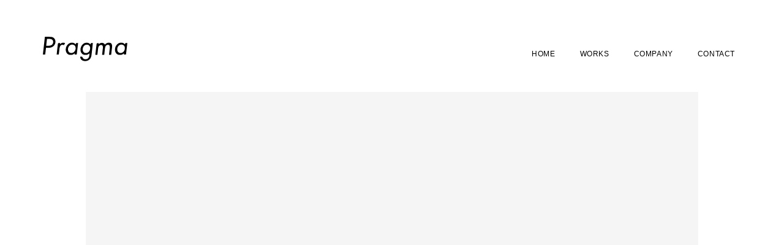

--- FILE ---
content_type: text/html; charset=UTF-8
request_url: https://pragma-inc.com/works/1303/
body_size: 5746
content:
<!doctype html>
<html lang="ja">
<head>
<meta charset="UTF-8" />
<meta name="viewport" content="width=device-width, initial-scale=1" />
<title>Amber’s【buddy】Music Video &#8211; Pragma</title>
<link rel="alternate" type="application/rss+xml" title="Pragma &raquo; フィード" href="https://pragma-inc.com/feed/" />
<link rel="alternate" type="application/rss+xml" title="Pragma &raquo; コメントフィード" href="https://pragma-inc.com/comments/feed/" />
<link rel='stylesheet' id='parent-style-css'  href='https://pragma-inc.com/wp/wp-content/themes/twentynineteen/style.css?ver=5.0.22' type='text/css' media='all' />
<link rel='stylesheet' id='child-style-css'  href='https://pragma-inc.com/wp/wp-content/themes/pragma/style.css?ver=5.0.22' type='text/css' media='all' />
<link rel='stylesheet' id='twentynineteen-style-css'  href='https://pragma-inc.com/wp/wp-content/themes/pragma/style.css?ver=5.0.22' type='text/css' media='all' />
<link rel='stylesheet' id='twentynineteen-print-style-css'  href='https://pragma-inc.com/wp/wp-content/themes/twentynineteen/print.css?ver=5.0.22' type='text/css' media='print' />
<link rel='stylesheet' id='kc-general-css'  href='https://pragma-inc.com/wp/wp-content/plugins/kingcomposer/assets/frontend/css/kingcomposer.min.css?ver=2.8.2' type='text/css' media='all' />
<link rel='stylesheet' id='kc-animate-css'  href='https://pragma-inc.com/wp/wp-content/plugins/kingcomposer/assets/css/animate.css?ver=2.8.2' type='text/css' media='all' />
<link rel='stylesheet' id='kc-icon-1-css'  href='https://pragma-inc.com/wp/wp-content/plugins/kingcomposer/assets/css/icons.css?ver=2.8.2' type='text/css' media='all' />
<script type='text/javascript' src='https://pragma-inc.com/wp/wp-includes/js/jquery/jquery.js?ver=1.12.4'></script>
<script type='text/javascript' src='https://pragma-inc.com/wp/wp-includes/js/jquery/jquery-migrate.min.js?ver=1.4.1'></script>
<link rel='prev' title='Lenny code fiction【SEIEN】Music Video' href='https://pragma-inc.com/works/1297/' />
<link rel='next' title='BLUE ENCOUNT【DOOR】Music Video' href='https://pragma-inc.com/works/1308/' />
<link rel="canonical" href="https://pragma-inc.com/works/1303/" />
<script type="text/javascript">var kc_script_data={ajax_url:"https://pragma-inc.com/wp/wp-admin/admin-ajax.php"}</script><link rel="stylesheet" href="/asset/css/style.css" />
<script type="text/javascript" src="//code.jquery.com/jquery-3.3.1.min.js"></script>
<script type="text/javascript" src="/asset/js/jquery.inview.js"></script>
<script type="text/javascript" src="/asset/js/script.js"></script>
</head>
<body class="post-template-default single single-post postid-1303 single-format-standard wp-embed-responsive kc-css-system singular image-filters-enabled">
<div id="page" class="site">
<header id="header" class="" >
	<div class="header-inner">
		<h1 class="logo"><a href="/"></a></h1>
			<nav>
				<ul>
					<li><a href="/">HOME</a></li>
					<li><a href="/works/">WORKS</a></li>
					<li><a href="/#company">COMPANY</a></li>
					<li><a href="/contact/">CONTACT</a></li>
				</ul>
			</nav>
		<div class="ico-menu"></div>
	</div>
</header>
<div id="content" class="site-content" >
	<div id="primary" class="content-area">
		<main id="main" class="site-main">
			<article id="post-1303" class="post-1303 post type-post status-publish format-standard has-post-thumbnail hentry category-works entry">
	<div class="entry-content">
		<div class="movie">
<iframe width="560" height="315" src="https://www.youtube.com/embed/MAr0y_MV5Gk" title="YouTube video player" frameborder="0" allow="accelerometer; autoplay; clipboard-write; encrypted-media; gyroscope; picture-in-picture; web-share" allowfullscreen></iframe>
</div>
<div class="detail">
<h4>Music Video</h4>
<h2>Amber’s</h2>
<h3>buddy</h3>

<div clss="text">
Starring : Justin K, Jay<br>
Director &#038; cinematographer : shun murakami (vil tokyo)<br>
Focus puller : Rio Inoue (vil tokyo)<br>
Location Coordinator : Naoki Yonehara<br>
Stylist : yoshiii<br>
VFX Production : NANON CREATIVE<br>
Assistant Producer : Keita Sugai (Cyran) <br>
Production Manager : Runa (Cyran), Rikuto Yoshikawa (Cyran) <br>
Producer : Manami Nakagawa<br>
Production : Pragma
</div>

</div>	</div><!-- .entry-content -->
</article><!-- #post-${ID} -->
		</main>
	</div>
</div>
<footer id="footer">
	<div class="footer-inner">
		<p class="copy">COPYRIGHT © Pragma Inc. ALL RIGHTS RESERVED. </p>
	</div>
</footer>
</div>
<script type='text/javascript' src='https://pragma-inc.com/wp/wp-content/themes/twentynineteen/js/priority-menu.js?ver=1.0'></script>
<script type='text/javascript' src='https://pragma-inc.com/wp/wp-content/themes/twentynineteen/js/touch-keyboard-navigation.js?ver=1.0'></script>
<script type='text/javascript' src='https://pragma-inc.com/wp/wp-content/plugins/kingcomposer/assets/frontend/js/kingcomposer.min.js?ver=2.8.2'></script>
<script type='text/javascript' src='https://pragma-inc.com/wp/wp-includes/js/wp-embed.min.js?ver=5.0.22'></script>
	<script>
	/(trident|msie)/i.test(navigator.userAgent)&&document.getElementById&&window.addEventListener&&window.addEventListener("hashchange",function(){var t,e=location.hash.substring(1);/^[A-z0-9_-]+$/.test(e)&&(t=document.getElementById(e))&&(/^(?:a|select|input|button|textarea)$/i.test(t.tagName)||(t.tabIndex=-1),t.focus())},!1);
	</script>
	<script type="text/javascript" src="https://maps.googleapis.com/maps/api/js?key=AIzaSyBGNGuQwu81i70qUmfLiHPrMLcLtNx5jFc"></script></body>
</html>


--- FILE ---
content_type: text/css
request_url: https://pragma-inc.com/wp/wp-content/themes/pragma/style.css?ver=5.0.22
body_size: 74
content:
@charset "UTF-8";
/*
Template: twentynineteen
Theme Name: Pragma Child
*/


--- FILE ---
content_type: text/css
request_url: https://pragma-inc.com/asset/css/style.css
body_size: 35817
content:
/** |01. Reset | >> ********************************************************************************* >> START **/

html, body, div, span, applet, object, iframe, h1, h2, h3, h4, h5, h6, p, blockquote, pre, a, abbr, acronym, address, big, cite, code, del, dfn, em, img, ins, kbd, q, s, samp, small, strike, strong, sub, sup, tt, var, b, u, i, center, dl, dt, dd, ol, ul, li, fieldset, form, label, legend, table, caption, tbody, tfoot, thead, tr, th, td, article, aside, canvas, details, embed, figure, figcaption, footer, header, hgroup, menu, nav, output, ruby, section, summary, time, mark, audio, video {
  margin: 0;
  padding: 0;
  border: 0;
  font-size: 100%;
  letter-spacing: 0.05em;
  font-family: helvetica, arial, 'hiragino kaku gothic pro', meiryo, 'ms pgothic', sans-serif;
  vertical-align: baseline;
}

article, aside, details, figcaption, figure, footer, header, hgroup, menu, nav, section {
  display: block;
}

body {
  line-height: 1.5;
}

ol, ul {
  list-style: none;
}

blockquote, q {
  quotes: none;
}

blockquote:before, blockquote:after, q:before, q:after {
  content: '';
  content: none;
}

table {
  border-collapse: collapse;
  border-spacing: 0;
}

a {
  text-decoration: none;
  color: #000;
  -webkit-transition: 0.3s ease-in-out;
  -o-transition: 0.3s ease-in-out;
  transition: 0.3s ease-in-out;
}

a:hover {
  text-decoration: none;
  opacity: 0.7;
  filter: alpha(opacity=70);
}

::-moz-selection {
  background: #000;
  color: #fff;
}

::selection {
  background: #000;
  color: #fff;
}

.pc-block{
  display:block;
}

.sp-block{
  display: none;
}

.pc-inline{
  display: inline;
}

.sp-inline{
  display: none;
}

@media (max-width: 640px) {

  .pc-block{
    display: none;
  }

  .sp-block{
    display:block;
  }

  .pc-inline{
    display: none;
  }

  .sp-inline{
    display: inline;
  }

}

/** |01. Reset | << ********************************************************************************* << END **/

/** |02. Header | >> ********************************************************************************* >> START **/

#header {
  position: relative;
  height: 150px;
}

#header .header-inner {
  position: fixed;
  top:0;
  left: 0;
  width: 100%;
  height: 150px;
  z-index: 100;
  transition-property:all;
  transition-duration:0.6s;
  transition-timing-function:ease-out;
  background-color:#fff;
}

#header .header-inner::after{
  position: absolute;
  left:0;
  bottom:0;
  content:" ";
  display: block;
  background:rgba(238,238,238,0);
  width:100%;
  height:1px;
}

#header.scroll .header-inner{
  height:70px;
}

#header.scroll .header-inner::after{
  background:rgba(238,238,238,1);
}

#header.home .header-inner {
  top:-150px;
}

#header.home.inview .header-inner {
  top:0;
}

#header .logo {
  position: absolute;
  left:70px;
  top:60px;
  transition-property:all;
  transition-duration:0.6s;
  transition-timing-function:ease-out;
}

#header.scroll .logo{
  top:20px;
}

#header .logo a {
  width: 138px;
  height: 40px;
  display: block;
  background: url(/asset/img/log-pra.svg) no-repeat 0 0;
  background-size: cover;
  transition-property:all;
  transition-duration:0.6s;
  transition-timing-function:ease-out;
}

#header.scroll .logo a {
  width: 120px;
  height:35px;
}

#header nav {
  position: absolute;
  right: 80px;
  top: 75px;
  transition-property:all;
  transition-duration:0.6s;
  transition-timing-function:ease-out;
}

#header.scroll nav {
  top:20px;
}

#header nav ul {
  letter-spacing: -0.4em;
}

#header nav li {
  display: inline-block;
  padding: 0 0 0 40px;
  letter-spacing: 0;
  font-size: 12px;
}

#header nav li a {
  line-height: 1;
}

@media (max-width: 640px) {

  #header {
    height:70px;
  }

  #header .header-inner,
  #header.scroll .header-inner{
    top:0;
    width: 100%;
    height: 70px;
    background: #fff;
  }

  #header.home .header-inner {
    top:-70px;
  }

  #header.home.inview .header-inner{
    top:0;
  }


  #header .logo,
  #header.scroll .logo{
    left: 25px;
    top: 25px;
  }

  #header .logo a,
  #header.scroll .logo a{
    width:80px;
    height:23px;
  }

  #header nav,
  #header.scroll nav{
    position: fixed;
    right: auto;
    left: 0;
    top: 70px;
    width: 100%;
    height: 0;
    overflow-y: auto;
    -webkit-transition: 0.6s ease-in-out;
    -o-transition: 0.6s ease-in-out;
    transition: 0.6s ease-in-out;
  }

  #header nav.open {
    height: calc(100vh - 70px);
  }

  #header nav li {
    display: block;
    padding: 0;
    text-align: center;
    border-top: 1px solid #e5e5e5;
    background-color: #fff;
  }

  #header nav li a {
    display: block;
    padding: 20px 0;
  }

  #header nav li a .header-txt-inner{
    height:auto;
  }

  #header nav li a .header-txt-line{
    padding:0;
  }

  #header .ico-menu {
    display: block;
    position: absolute;
    top: 27px;
    right: 23px;
    cursor: pointer;
    width: 35px;
    height:15px;
    border-top: 1px #000 solid;
    border-bottom: 1px #000 solid;
  }

  #header .ico-menu:after {
    content: " ";
    display: block;
    position: absolute;
    top: 50%;
    margin:-1px 0 0 0;
    height: 1px;
    width: 100%;
    background: #000;
  }

}

/** |01. Header | << ********************************************************************************* << END **/

/** |02. Content | >> ********************************************************************************* >> START **/

#content {
  margin: 0 auto;
  width: 100%;
  max-width: 1200px;
  min-height: calc(100vh - 150px);
}

#content.home {
  max-width: none;
}

#content .ul-title {
  position: relative;
  margin: 0 auto 80px;
  padding: 0 0 40px;
  text-align: center;
  letter-spacing: 0.1em;
  font-size: 30px;
  font-weight: bold;
  line-height:1;
}

#content .ul-title .ul-title-inner{
  position: relative;
  display: inline-block;
  height:1em;
  overflow: hidden;
}

#content .ul-title .ul-title-line{
  display: inline-block;
  padding:1em 0 0;
  position: relative;
}

#content .ul-title.inview .ul-title-line{
  transition-property:all;
  transition-duration:0.5s;
  transition-delay:0.5s;
  transition-timing-function:ease-out;
  padding:0;
}

#content .ul-title::after {
  position: absolute;
  left: 50%;
  bottom: 0;
  content: " ";
  margin:0;
  width:0;
  height: 3px;
  display: block;
  background-color: #000;
}

#content .ul-title.inview::after{
  transition-property:all;
  transition-duration:0.3s;
  transition-timing-function:ease-in-out;
  margin: 0 0 0 -25px;
  width: 50px;
}

#content .box-btn {
  position: relative;
  margin: 0 auto;
  display: block;
  max-width: 420px;
  -webkit-box-sizing: border-box;
  box-sizing: border-box;
  text-align: center;
  font-size: 20px;
  font-weight: bold;
  line-height: 1.1;
  letter-spacing: 0.1em;
}

#content .box-btn .box-btn-line01{
  display: block;
}

#content .box-btn .box-btn-line02{
  display: block;
  padding: 30px;
}

#content .box-btn .box-btn-line01::before{
  position: absolute;
  bottom:0;
  left:0;
  display: block;
  content:" ";
  background:#000;
  width:2px;
  height:0;
}

#content .box-btn.inview .box-btn-line01::before{
  transition-property:all;
  transition-duration:0.5s;
  transition-timing-function:ease-out;
  height:100%;
}

#content .box-btn .box-btn-line01::after{
  position: absolute;
  top:0;
  right:0;
  display: block;
  content:" ";
  background:#000;
  width:2px;
  height:0;
}

#content .box-btn.inview .box-btn-line01::after{
  transition-property:all;
  transition-duration:0.5s;
  transition-timing-function:ease-out;
  height:100%;
}

#content .box-btn .box-btn-line02::before{
  position: absolute;
  top:0;
  left:0;
  display: block;
  content:" ";
  background:#000;
  width:0;
  height:2px;
}

#content .box-btn.inview .box-btn-line02::before{
  transition-property:all;
  transition-duration:0.5s;
  transition-timing-function:ease-out;
  width:100%;
}

#content .box-btn .box-btn-line02::after{
  position: absolute;
  bottom:0;
  right:0;
  display: block;
  content:" ";
  background:#000;
  width:0;
  height:2px;
}

#content .box-btn.inview .box-btn-line02::after{
  transition-property:all;
  transition-duration:0.5s;
  transition-timing-function:ease-out;
  width:100%;
}

#content .sec-manifest {
  position: relative;
}

#content .sec-manifest .manifest-inner {
  min-height: 640px;
}

#content .sec-manifest .manifest-title {
  width: calc(100% - 100px);
  position: absolute;
  top: 50%;
  left:70px;
  -webkit-transform: translate(0, -50%);
  -moz-transform: translate(0, -50%);
  -ms-transform: translate(0, -50%);
  transform: translate(0, -50%);
}

#content .sec-manifest .text01 {
  font-size: 40px;
  line-height: 1.3;
  font-weight:normal;
  letter-spacing:-0.4em;
}

#content .sec-manifest .text01 .text01-inner01,
#content .sec-manifest .text01 .text01-inner02,
#content .sec-manifest .text01 .text01-inner03{
  position: relative;
  display: inline-block;
  letter-spacing:0;
  margin:0 0 0 30px;
  transition-property:all;
  transition-timing-function:ease-out;
  transition-duration:0.6s;
  transition-delay:0.6s;
  opacity:0;
}

#content .sec-manifest .text01.inview .text01-inner01,
#content .sec-manifest .text01.inview .text01-inner02,
#content .sec-manifest .text01.inview .text01-inner03{
  margin:0;
  opacity:1;
}

#content .sec-manifest .text01 .text01-inner01::after,
#content .sec-manifest .text01 .text01-inner02::after,
#content .sec-manifest .text01 .text01-inner03::after{
  content:" ";
  display: block;
  position: absolute;
  top:0;
  right:0;
  width:100%;
  height:100%;
  background:rgba(255,255,255,0.9);
  transition-property:all;
  transition-timing-function:ease-out;
}

#content .sec-manifest .text01.inview .text01-inner01::after{
  transition-duration:0.9s;
  transition-delay:0.8s;
  width:0;
}

#content .sec-manifest .text01.inview .text01-inner02::after{
  transition-duration:0.9s;
  transition-delay:1.1s;
  width:0;
}

#content .sec-manifest .text01.inview .text01-inner03::after{
  transition-duration:0.9s;
  transition-delay:1.4s;
  width:0;
}

#content .sec-manifest .text02 {
  margin:15px 0 0;
  font-size: 15px;
  line-height: 1.6;
  font-weight: bold;
  letter-spacing:-0.4em;
}

#content .sec-manifest .text02 .text02-inner01,
#content .sec-manifest .text02 .text02-inner02,
#content .sec-manifest .text02 .text02-inner03{
  position: relative;
  display: inline-block;
  letter-spacing:0;
  margin:0 0 0 30px;
  transition-property:all;
  transition-timing-function:ease-out;
  transition-duration:0.6s;
  transition-delay:0.9s;
  opacity:0;
}

#content .sec-manifest .text02.inview .text02-inner01,
#content .sec-manifest .text02.inview .text02-inner02,
#content .sec-manifest .text02.inview .text02-inner03{
  margin:0;
  opacity:1;
}

#content .sec-manifest .text02 .text02-inner01::after,
#content .sec-manifest .text02 .text02-inner02::after,
#content .sec-manifest .text02 .text02-inner03::after{
  content:" ";
  display: block;
  position: absolute;
  top:0;
  right:0;
  width:100%;
  height:100%;
  background:rgba(255,255,255,0.9);
  transition-property:all;
  transition-timing-function:ease-out;
}

#content .sec-manifest .text02.inview .text02-inner01::after{
  transition-duration:0.9s;
  transition-delay:0.8s;
  width:0;
}

#content .sec-manifest .text02.inview .text02-inner02::after{
  transition-duration:0.9s;
  transition-delay:1.1s;
  width:0;
}

#content .sec-manifest .text02.inview .text02-inner03::after{
  transition-duration:0.9s;
  transition-delay:1.4s;
  width:0;
}

#content .sec-manifest .copy {
  position: absolute;
  top: 50%;
  right:55px;
  -webkit-transform: translate(50%, 0) rotate(90deg);
  -moz-transform: translate(50%, 0) rotate(90deg) ;
  -ms-transform: translate(50%, 0) rotate(90deg);
  transform: translate(50%, 0) rotate(90deg);
  font-size: 11px;
  white-space: nowrap;
}

#content .sec-manifest .btn-scroll {
  position: absolute;
  padding: 0 0 10px;
  bottom:10px;
  opacity:0;
  left: 50%;
  display: inline-block;
  -webkit-transform: translate(-50%, 0);
  -moz-transform: translate(-50%, 0);
  -ms-transform: translate(-50%, 0);
  transform: translate(-50%, 0);
  font-size: 12px;
  color: #9c9c9c;
}

#content .sec-manifest .btn-scroll.inview{
  bottom: 0;
  opacity:1;
  transition-property:all;
  transition-duration:0.5s;
  transition-timing-function:ease-out;
}

#content .sec-manifest .btn-scroll::before {
  position: absolute;
  content: " ";
  display: block;
  left: 50%;
  bottom: 0;
  width: 1px;
  height: 8px;
  background: #9c9c9c;
}

#content .sec-manifest .btn-scroll::after {
  position: absolute;
  content: " ";
  display: block;
  left: 50%;
  bottom: 0;
  margin: 0 0 0 -3px;
  width: 6px;
  height: 6px;
  border-top: 1px solid #9c9c9c;
  border-right: 1px solid #9c9c9c;
  -webkit-transform: rotate(135deg);
  -ms-transform: rotate(135deg);
  transform: rotate(135deg);
}

#content .sec-manifest .ico-scroll {
  display: block;
  position: relative;
  margin: 0 auto 2px;
  width: 10px;
  height: 20px;
  border-radius: 5px;
  border: #9c9c9c 1px solid;
}

#content .sec-manifest .ico-scroll:before {
  position: absolute;
  content: " ";
  display: block;
  width: 2px;
  height: 2px;
  top: 4px;
  left: 5px;
  margin: 0 0 0 -1px;
  background: #9c9c9c;
  border-radius: 1px;
}

#content .sec-latest {
  margin: 180px auto 0;
  width: 100%;
  max-width: 1200px;
  -webkit-box-sizing: border-box;
  box-sizing: border-box;
}

#content .sec-latest li {
  margin: 0 0 100px;
}

#content .sec-latest li a {
  position: relative;
  padding: 42% 0 0;
  display: block;
  overflow: hidden;
}

#content .sec-latest li a:hover{
  opacity:1;
}

#content .sec-latest li a .image{
  position: absolute;
  top:0;
  left:0;
  width:100%;
  height:100%;
  -webkit-transition: 0.3s ease-in-out;
  -o-transition: 0.3s ease-in-out;
  transition: 0.3s ease-in-out;
}

#content .sec-latest li a:hover .image{
  transform:scale(1.1);
}

#content .sec-latest li.inview a::before{
  top:0;
  right:0;
  width:100%;
  height:100%;
  content:" ";
  background:rgba(0,0,0,0.5);
  display: block;
  position: absolute;
  z-index:10;
  -webkit-transition: 0.3s ease-in-out;
  -o-transition: 0.3s ease-in-out;
  transition: 0.3s ease-in-out;
}

#content .sec-latest li.inview a:hover::before{
  background:rgba(0,0,0,0.8);
}

#content .sec-latest li a::after{
 top:0;
 right:0;
 width:100%;
 height:100%;
 content:" ";
 background:#fff;
 display: block;
 position: absolute;
 z-index:12;
}

#content .sec-latest li.inview a::after{
 transition-property:all;
 transition-duration:0.8s;
 transition-timing-function:ease-in-out;
 width:0;
}

#content .sec-latest li a .latest-inner {
  position: absolute;
  top: 50%;
  left: 0;
  width: 100%;
  text-align: center;
  -webkit-transform: translate(0, -50%);
  -moz-transform: translate(0, -50%);
  -ms-transform: translate(0, -50%);
  transform: translate(0, -50%);
  color: #fff;
  line-height:1.2;
  z-index:11;
}

#content .sec-latest li a .latest-inner h3 {
  margin:5px 0 0 0;
  font-size: 30px;
  font-weight: bold;
}

#content .sec-latest li a .latest-inner h4 {
  margin:-2px 0 0 0;
  font-size: 20px;
  font-weight: bold;
}

#content .sec-latest li a .latest-inner h5 {
  font-size: 15px;
  font-weight: normal;
}

#content .sec-latest li a .latest-inner .latest-tit-inner{
  position: relative;
  display: inline-block;
  height:1.2em;
  overflow: hidden;
}

#content .sec-latest li a .latest-inner .latest-tit-line{
  display: inline-block;
  padding:1.6em 0 0;
  position: relative;
}

#content .sec-latest li.inview a .latest-inner .latest-tit-line{
  transition-property:all;
  transition-duration:0.5s;
  transition-delay:0.8s;
  transition-timing-function:ease-out;
  padding:0;
}

#content .sec-company {
  -webkit-box-sizing: border-box;
  box-sizing: border-box;
  margin: 0 auto;
  padding:180px 0;
  width: 100%;
  max-width: 1200px;
}

#content .sec-company .company-list {
  margin: 0 auto 140px;
  display: -moz-box;
  display: -ms-flexbox;
  display: -webkit-flex;
  display: -webkit-box;
  display: flex;
  -webkit-box-direction:normal;
  -moz-box-direction:normal;
  -ms-flex-direction:normal;
  -webkit-flex-direction:normal;
  flex-direction:normal;
  -webkit-box-lines: multiple;
  -moz-box-lines: multiple;
  -ms-flex-wrap: wrap;
  -webkit-flex-wrap: wrap;
  flex-wrap: wrap;
  overflow: hidden;
  opacity:0;
}

#content .sec-company .company-list.inview{
  transition-property:all;
  transition-duration:0.5s;
  transition-timing-function:ease-in-out;
  opacity:1;
}

#content .sec-company .company-list li {
  position: relative;
  width: 50%;
  background: #000;
  color: #fff;
  -webkit-box-sizing: border-box;
  box-sizing: border-box;
}

#content .sec-company .company-list .map {
  padding:40% 0 0;
}

#content .sec-company .company-list .info {
  padding: 80px;
}

#content .sec-company .name {
  padding: 0 0 20px;
  font-size: 16px;
}

#content .sec-company .info-list {
  font-size: 13px;
}

#content .sec-company .info-list dt {
  padding: 0 0 2px;
  font-weight: bold;
}

#content .sec-company .info-list dd {
  padding: 0 0 15px;
}

#content .sec-company .info-list .info-list-btn{
  position: relative;
  display:block;
  height:20px;
  line-height:20px;
  width:100px;
  margin:5px 0 0 0;
  padding:0 10px 0 0;
  background:#fff;
  font-size:11px;
  text-align: center;
}

#content .sec-company .info-list .info-list-btn:hover{
  opacity:0.7;
}

#content .sec-company .info-list .info-list-btn::before{
  position: absolute;
  display: block;
  content:" ";
  top:50%;
  right:8px;
  width: 4px;
  height: 4px;
  margin:-2px 0 0 0;
  border-top: 1px solid #000;
  border-right: 1px solid #000;
  -webkit-transform: rotate(45deg);
  transform: rotate(45deg);
}

#content .entry-content {
  margin: 0 auto;
  padding: 0 0 180px;
  width: 1000px;
}

#content .entry-content .movie {
  position: relative;
  margin: 0 auto 50px;
  padding-bottom: 56.25%;
  padding-top: 10px;
  height: 0;
  overflow: hidden;
  width: 100%;
  background:#f5f5f5;
}

#content .entry-content .movie .movie-logo{
  position: absolute;
  width:240px;
  height:70px;
  top:50%;
  left:50%;
  -webkit-transform: translate(-50%,-50%);
  -moz-transform: translate(-50%,-50%);
  -ms-transform: translate(-50%,-50%);
  transform: translate(-50%,-50%);
  opacity:0.2;
}

#content .entry-content .movie iframe,
#content .entry-content .movie object,
#content .entry-content .movie embed {
  position: absolute;
  top: 0;
  left: 0;
  width: 100%;
  height: 100%;
}

#content .entry-content .detail {
  font-size: 13px;
  line-height: 1.8;
}

#content .entry-content .detail h4{
  font-size:14px;
  font-weight: bold;
  line-height:1.2;
}

#content .entry-content .detail h2{
  margin:5px 0 0;
  font-size:24px;
  font-weight: bold;
  line-height:1.2;
}

#content .entry-content .detail h3{
  margin:5px 0 10px;
  font-size:18px;
  font-weight: bold;
  line-height:1.2;
}

@media (max-width: 1000px) {

  #content .sec-manifest .text01 {
    font-size: 40px;
  }

  #content .sec-manifest .text02 {
    font-size: 14px;
  }

}

@media (max-width: 800px) {

  #content .sec-manifest .text01 {
    font-size: 30px;
  }

  #content .sec-manifest .text02 {
    font-size: 13px;
  }

}

@media (max-width: 640px) {

  #content {
    min-height: calc(100vh - 150px);
  }

  #content .ul-title {
    margin: 0 auto 20px;
    padding: 0 0 15px;
    font-size: 20px;
  }

  #content .ul-title::after {
    left: 50%;
    margin: 0 0 0 -15px;
    width: 30px;
  }

  #content .box-btn {
    max-width: none;
    font-size: 15px;
  }

  #content .box-btn .box-btn-line02{
    padding: 15px;
  }

  #content .sec-manifest .manifest-inner {
    min-height: calc(100vh - 50px);
  }

  #content .sec-manifest .manifest-title {
    top: calc(50% - 25px);
    left: 0;
    width:100%;
  }

  #content .sec-manifest .text01 {
    padding: 0 8% 0 8%;
    font-size:30px;
  }

  #content .sec-manifest .text02 {
    margin:5px 0 0;
    padding: 0 8% 0 8%;
    font-size: 15px;
  }

  #content .sec-manifest .copy {
    top: calc(50% - 25px);
    font-size: 10px;
    right:15px;
    display:none;
  }

  #content .sec-manifest .btn-scroll {
    bottom:25px;
  }

  #content .sec-manifest .btn-scroll.inview{
    bottom:15px;
  }

  #content .sec-manifest .ico-scroll {
    display: block;
    position: relative;
    margin: 0 auto 2px;
    width: 10px;
    height: 20px;
    border-radius: 5px;
    border: #9c9c9c 1px solid;
  }

  #content .sec-latest {
    margin: 50px 0 0 0;
    padding: 0 8%;
  }

  #content .sec-latest .latest-list {
    padding: 0 0 10px;
  }

  #content .sec-latest li {
    position: relative;
    margin: 0 0 10px;
  }

  #content .sec-latest li .animate-trigger{
    top:50%;
    bottom:auto;
  }

  #content .sec-latest li .animate-trigger{
    position: absolute;
    width:1px;
    height:1px;
    bottom:0;
    left:0;
  }

  #content .sec-latest li a {
    padding: 68% 0 0;
  }

  #content .sec-latest li a .latest-inner h3 {
    font-size: 18px;
  }

  #content .sec-latest li a .latest-inner h4 {
    font-size: 14px;
  }

  #content .sec-latest li a .latest-inner h5 {
    font-size: 12px;
  }

  #content .sec-company {
    padding:50px 8%;
  }

  #content .sec-company .company-list {
    margin: 0 auto 20px;
    display: block;
  }

  #content .sec-company .company-list li {
    width: 100%;
  }

  #content .sec-company .company-list .map {
    padding: 100% 0 0;
  }

  #content .sec-company .company-list .info {
    padding: 8%;
  }

  #content .sec-company .name {
    font-size: 15px;
  }

  #content .sec-company .info-list {
    font-size: 12px;
  }

  #content .sec-company .info-list dd {
    padding: 0 0 10px;
  }

  #content .entry-content {
    margin: 0 4%;
    padding: 0 0 100px;
    width: auto;
  }

  #content .entry-content .movie {
    margin: 4% 0;
  }

  #content .entry-content .movie .movie-logo{
    width:120px;
    height:35px;
  }


  #content .entry-content .detail {
    font-size: 13px;
    line-height: 1.5;
  }

  #content .entry-content .detail h4{
    font-size:12px;
    font-weight: bold;
  }

  #content .entry-content .detail h2{
    margin:2px 0 0;
    font-size:20px;
    font-weight: bold;
  }

  #content .entry-content .detail h3{
    margin:2px 0 10px;
    font-size:16px;
    font-weight: bold;
  }

}

/** |02. Content | << ********************************************************************************* << END **/

/** |03. Footer | >> ********************************************************************************* >> START **/

#footer .footer-inner {
  position: relative;
  padding:80px 0;
  text-align: center;
  color: #000;
}

#footer .copy {
  font-size: 11px;
}

@media (max-width: 640px) {

  #footer .footer-inner {
    padding:20px 0;
  }

  #footer .copy {
    font-size: 10px;
  }

}

/** |03. Footer | << ********************************************************************************* << END **/

/** |04. Works | >> ********************************************************************************* >> START **/

#content .sec-works {
  padding: 0 0 130px;
}

#content .sec-works .works-list {
  display: -moz-box;
  display: -ms-flexbox;
  display: -webkit-flex;
  display: -webkit-box;
  display: flex;
  -webkit-box-direction: normal;
  -moz-box-direction: normal;
  -ms-flex-direction: row;
  -webkit-flex-direction: row;
  flex-direction: row;
  -webkit-box-lines: multiple;
  -moz-box-lines: multiple;
  -ms-flex-wrap: wrap;
  -webkit-flex-wrap: wrap;
  flex-wrap: wrap;
  overflow: hidden;
}

#content .sec-works .works-list li {
  position: relative;
  width: 50%;
}

#content .sec-works .works-list li a {
  position:relative;
  top:0;
  left:0;
  padding: 60% 0 0;
  display: block;
  overflow: hidden;
}

#content .sec-works .works-list li a:hover{
  opacity:1;
}

#content .sec-works .works-list li a .image{
  position: absolute;
  top:0;
  left:0;
  width:100%;
  height:100%;
  -webkit-transition: 0.3s ease-in-out;
  -o-transition: 0.3s ease-in-out;
  transition: 0.3s ease-in-out;
}

#content .sec-works .works-list li a:hover .image{
  transform:scale(1.1);
}

#content .sec-works .works-list li a::before{
  top:0;
  right:0;
  width:100%;
  height:100%;
  content:" ";
  background:rgba(0,0,0,0.5);
  display: block;
  position: absolute;
  z-index:10;
  -webkit-transition: 0.3s ease-in-out;
  -o-transition: 0.3s ease-in-out;
  transition: 0.3s ease-in-out;
}

#content .sec-works .works-list li a:hover::before{
  background:rgba(0,0,0,0.8);
}

#content .sec-works .works-list li a::after{
  top:0;
  right:0;
  width:100%;
  height:100%;
  content:" ";
  background:#fff;
  display: block;
  position: absolute;
  z-index:12;
}

#content .sec-works .works-list li.inview a::after{
  transition-property:all;
  transition-duration:0.6s;
  transition-timing-function:ease-in-out;
  width:0;
}

#content .sec-works .works-list li .animate-trigger{
  position: absolute;
  width:1px;
  height:1px;
  bottom:0;
  left:0;
}

#content .sec-works .works-list li a .works-inner {
  position: absolute;
  top: 50%;
  left: 0;
  width: 100%;
  text-align: center;
  -webkit-transform: translate(0, -50%);
  -moz-transform: translate(0, -50%);
  -ms-transform: translate(0, -50%);
  transform: translate(0, -50%);
  color: #fff;
  z-index:11;
  line-height: 1.2;
}

#content .sec-works .works-list li a .works-inner h3 {
  margin:6px 0 0 0;
  font-size:20px;
  font-weight: bold;
}

#content .sec-works .works-list li a .works-inner h4 {
  margin:-2px 0 0 0;
  font-size: 20px;
  font-weight: bold;
}

#content .sec-works .works-list li a .works-inner h4.small{
  font-size: 15px;
}

#content .sec-works .works-list li a .works-inner h5 {
  font-size: 15px;
  font-weight: normal;
  line-height:1;
}

#content .sec-works .works-list li a .works-inner .works-tit-inner{
  position: relative;
  display: inline-block;
  height:1.1em;
  overflow: hidden;
}

#content .sec-works .works-list li a .works-inner .works-tit-line{
  display: inline-block;
  padding:1.1em 0 0;
  position: relative;
}

#content .sec-works .works-list li.inview a .works-inner .works-tit-line{
  transition-property:all;
  transition-duration:0.5s;
  transition-delay:0.5s;
  transition-timing-function:ease-out;
  padding:0;
}

#content .sec-works .works-list li.inview a .works-inner h3 .works-tit-line{
  transition-duration:0.4s;
}

#content .sec-works .works-list li.inview a .works-inner h4 .works-tit-line{
  transition-duration:0.4s;
}

#content .sec-works .works-list li.inview a .works-inner h5 .works-tit-line{
  transition-duration:0.4s;
}

#content .sec-works .post-navigation {
  position: relative;
  margin: 50px 0 0;
  text-align: center;
  font-size: 14px;
}

#content .sec-works .post-navigation .page-numbers {
  padding: 0 2px;
  display: inline-block;
}

#content .sec-works .post-navigation .prev.page-numbers {
  display: block;
  position: absolute;
  padding: 0;
  line-height: 0;
  top: 50%;
  left: 0;
}

#content .sec-works .post-navigation .prev.page-numbers:before {
  content: "< ";
}

#content .sec-works .post-navigation .next.page-numbers {
  display: block;
  position: absolute;
  padding: 0;
  line-height: 0;
  top: 50%;
  right: 0;
}

#content .sec-works .post-navigation .next.page-numbers:after {
  content: " >";
}

#content .sec-works .post-navigation .current.page-numbers {
  color: #ccc;
}


@media (max-width: 1000px) {

  #content .sec-works .works-list li a .works-inner h3 {
    font-size: 18px;
  }

  #content .sec-works .works-list li a .works-inner h4 {
    font-size: 18px;
  }

  #content .sec-works .works-list li a .works-inner h4 .small {
    font-size: 14px;
  }

  #content .sec-works .works-list li a .works-inner h5 {
    font-size: 14px;
  }

}

@media (max-width: 800px) {

  #content .sec-works .works-list li a .works-inner h3 {
    font-size: 16px;
  }

  #content .sec-works .works-list li a .works-inner h4 {
    font-size: 16px;
  }

  #content .sec-works .works-list li a .works-inner h4.small{
    font-size: 13px;
  }

  #content .sec-works .works-list li a .works-inner h5 {
    font-size: 13px;
  }

}

@media (max-width: 640px) {

  #content .sec-works {
    padding: 30px 8% 50px;
  }

  #content .sec-works .works-list li{
    margin:0 0 10px;
    width: 100%;
  }

  #content .sec-works .works-list li:before{
    position: absolute;
    top:0;
    left:0;
    content:" ";
    display: block;
    width:100%;
    height:40%;
    z-index:20;
  }

  #content .sec-works .works-list li:after{
    position: absolute;
    bottom:0;
    left:0;
    content:" ";
    display: block;
    width:100%;
    height:40%;
    z-index:20;
  }

  #content .sec-works .works-list li a {
    padding:68% 0 0;
  }

  #content .sec-works .works-list li .animate-trigger{
    top:50%;
    bottom:auto;
  }

  #content .sec-works .works-list li a .works-inner h3 {
    margin:3px 0 0 0;
    font-size: 14px;
  }

  #content .sec-works .works-list li a .works-inner h4 {
    margin:0;
    font-size: 14px;
  }

  #content .sec-works .works-list li a .works-inner h4.small{
    margin:0;
    font-size: 12px;
  }

  #content .sec-works .works-list li a .works-inner h5 {
    font-size: 12px;
  }

  #content .post-navigation {
    margin: 30px 0 0;
  }

}

/** |04. Works | << ********************************************************************************* << END **/

/** |05. Contact | >> ********************************************************************************* >> START **/

#content .sec-contact{
  padding:0 0 180px;
}

#content .sec-contact .inquiry {
  margin: 0 auto;
  padding: 100px 80px;
  max-width: 800px;
  background: #f6f6f5;
  -webkit-box-sizing: border-box;
  box-sizing: border-box;
}

#content .sec-contact .inquiry .inquiry-list {
  display: -moz-box;
  display: -ms-flexbox;
  display: -webkit-flex;
  display: -webkit-box;
  display: flex;
  -webkit-box-direction: normal;
  -moz-box-direction: normal;
  -ms-flex-direction: row;
  -webkit-flex-direction: row;
  flex-direction: row;
  -webkit-box-lines: multiple;
  -moz-box-lines: multiple;
  -ms-flex-wrap: wrap;
  -webkit-flex-wrap: wrap;
  flex-wrap: wrap;
  overflow: hidden;
}

#content .sec-contact .inquiry dt {
  position: relative;
  width: 225px;
  padding: 30px;
  border-bottom: 1px solid #e5e5e5;
  -webkit-box-sizing: border-box;
  box-sizing: border-box;
}

#content .sec-contact .inquiry dt span {
  position: absolute;
  display: block;
  top: 50%;
  left: 30px;
  width: 100%;
  line-height: 0;
  text-align: left;
  font-weight: bold;
  font-size: 14px;
}

#content .sec-contact .inquiry dt.required span::before {
  padding: 0 10px 0 0;
  content: "*";
  vertical-align: baseline;
  color: #f5215c;
  font-weight: normal;
}

#content .sec-contact .inquiry dd {
  position: relative;
  width: calc(100% - 225px);
  padding: 30px 0;
  border-bottom: 1px solid #e5e5e5;
  -webkit-box-sizing: border-box;
  box-sizing: border-box;
}

#content .sec-contact .inquiry .select-wrap {
  position: relative;
  overflow: hidden;
}

#content .sec-contact .inquiry .select-wrap select {
  -webkit-box-sizing: border-box;
  box-sizing: border-box;
  position: relative;
  -webkit-appearance: none;
  -moz-appearance: none;
  appearance: none;
  padding: 0 20px;
  width: 100%;
  height: 50px;
  cursor: pointer;
  z-index: 4;
  color: #333333;
  background-color: #e3e3e3;
  border: none;
  z-index: 1;
  border-radius: 0;
  font-size: 14px;
}

#content .sec-contact .inquiry .select-wrap::before {
  content: " ";
  display: block;
  position: absolute;
  bottom: 50%;
  right: 20px;
  margin: 0 0 3px 0;
  -webkit-box-sizing: border-box;
  box-sizing: border-box;
  width: 6px;
  height: 6px;
  border: 6px solid transparent;
  border-bottom: 10px solid #727272;
  z-index: 2;
  cursor: pointer;
}

#content .sec-contact .mw_wp_form_confirm .inquiry .select-wrap::before {
  display: none;
}

#content .sec-contact .inquiry .select-wrap::after {
  content: " ";
  display: block;
  position: absolute;
  top: 50%;
  right: 20px;
  margin: 3px 0 0 0;
  -webkit-box-sizing: border-box;
  box-sizing: border-box;
  width: 6px;
  height: 6px;
  border: 6px solid transparent;
  border-top: 10px solid #727272;
  z-index: 2;
  cursor: pointer;
}

#content .sec-contact .mw_wp_form_confirm .inquiry .select-wrap::after{
  display: none;
}

#content .sec-contact .inquiry input[type="text"],
#content .sec-contact .inquiry input[type="email"] {
  -webkit-box-sizing: border-box;
  box-sizing: border-box;
  box-sizing: border-box;
  position: relative;
  -webkit-appearance: none;
  -moz-appearance: none;
  appearance: none;
  padding: 0 20px;
  width: 100%;
  height: 45px;
  cursor: pointer;
  z-index: 4;
  color: #333333;
  font-size: 18px;
  background-color: #ffffff;
  border: none;
  font-size: 14px;
}

#content .sec-contact .inquiry textarea {
  -webkit-box-sizing: border-box;
  box-sizing: border-box;
  box-sizing: border-box;
  position: relative;
  -webkit-appearance: none;
  -moz-appearance: none;
  appearance: none;
  padding: 20px;
  width: 100%;
  min-height: 260px;
  cursor: pointer;
  z-index: 4;
  color: #333333;
  font-size: 18px;
  background-color: #ffffff;
  border: none;
  font-size: 14px;
}

#content .sec-contact .inquiry .inquiry-btn {
  padding: 80px 0 0;
}

#content .sec-contact .inquiry input[type="submit"] {
  display: block;
  -webkit-box-sizing: border-box;
  box-sizing: border-box;
  position: relative;
  -webkit-appearance: none;
  -moz-appearance: none;
  appearance: none;
  border: none;
  margin: 0 auto;
  padding: 20px 0;
  width: 360px;
  font-size: 18px;
  color: #ffffff;
  background-color: #000000;
  cursor: pointer;
}

#content .sec-contact .inquiry input[type="submit"]:hover {
  text-decoration: none;
  opacity: 0.7;
  filter: alpha(opacity=70);
  -webkit-transition: 0.3s ease-in-out;
  -o-transition: 0.3s ease-in-out;
  transition: 0.3s ease-in-out;
}

#content .sec-contact .mw_wp_form .error{
  padding:5px 0 0;
  font-size:12px;
}

#content .sec-contact .inquiry-complete{
  text-align: center;
}

@media (max-width: 640px) {

  #content .sec-contact {
    padding: 30px 4% 50px;
  }

  #content .sec-contact .inquiry {
    margin: 0;
    padding: 4%;
  }

  #content .sec-contact .inquiry .inquiry-list {
    display: block;
    -ms-flex-wrap: nowrap;
    flex-wrap: nowrap;
  }

  #content .sec-contact .inquiry dt {
    width: auto;
    padding: 10px 0 0;
    border-bottom: none;
  }

  #content .sec-contact .inquiry dt span {
    position: relative;
    display: block;
    top: auto;
    left: auto;
    width: auto;
    line-height: 1.3;
  }

  #content .sec-contact .inquiry dt.required span::before {
    padding: 0 5px 0 0;
  }

  #content .sec-contact .inquiry dd {
    width: auto;
    padding: 5px 0 20px;
    border-bottom: none;
  }

  #content .sec-contact .inquiry .select-wrap select {
    padding: 0 15px;
    width: 100%;
    height: 40px;
  }

  #content .sec-contact .inquiry .select-wrap::before {
    right: 10px;
    width: 4px;
    height: 4px;
    border: 4px solid transparent;
    border-bottom: 6px solid #727272;
  }

  #content .sec-contact .inquiry .select-wrap::after {
    right: 10px;
    width: 4px;
    height: 4px;
    border: 4px solid transparent;
    border-top: 6px solid #727272;
  }

  #content .sec-contact .inquiry input[type="text"],
  #content .sec-contact .inquiry input[type="email"] {
    padding: 0 15px;
    height: 40px;
  }

  #content .sec-contact .inquiry textarea {
    padding: 15px;
    min-height: 130px;
  }

  #content .sec-contact .inquiry .inquiry-btn {
    padding: 0 0 4%;
  }

  #content .sec-contact .inquiry input[type="submit"] {
    display: block;
    margin: 0;
    padding: 15px 0;
    width: 100%;
    font-size: 15px;
  }

}

/** |05. Contact | << ********************************************************************************* << END **/


--- FILE ---
content_type: application/javascript
request_url: https://pragma-inc.com/asset/js/script.js
body_size: 4296
content:
/** |READ ME| **********************************************************************************************************

"ScriptJS"

JavaScript File

Ver.20170720

------------------------------------------------------------------------------------------------------------------------

01.Common
02.Carrier
03.Constructor
04.SmoothScroll
05.Anchor
06.SmoothScroll
07.Scroll

********************************************************************************************************** |READ ME| **/

/** |01. Common | >> ******************************************************************************* >> START **/

var ua = navigator.userAgent;
var rsp = 640;
var par = [];

/** |01. Common | << ********************************************************************************* << END **/

/** |02.Carrier| >> ******************************************************************************* >> START **/

if(ua.indexOf('iPhone') > 0 || ua.indexOf('iPod') > 0 || ua.indexOf('Android') > 0 && ua.indexOf('Mobile') > 0){
	ua = "sp";
}else if(ua.indexOf('iPad') > 0 || ua.indexOf('Android') > 0){
	ua = "tab";
}else{
	ua = "pc";
}

/** |02.Carrier| << ********************************************************************************* << END **/

/** |03.Constructor| >> ******************************************************************************* >> START **/

$(function(){
	setGlobalNavi();
	setAnchor();
	setSmoothScroll();
	setScroll();
});

/** |03.Constructor| << ********************************************************************************* << END **/

/** |04.Header| >> ******************************************************************************* >> START **/

function setGlobalNavi(){
	$("#header .ico-menu").click(function(){
	    if($("#header nav").hasClass("open")){
	      $("#header nav").removeClass("open");
	    }else{
	      $("#header nav").addClass("open");
	    }
	});

	if(ua=="pc"){
		$(window).scroll(function() {
			if($(this).scrollTop()<150&&$(window).width()>rsp){
				$("#header").removeClass("scroll");
			}else{
				$("#header").addClass("scroll");
			}
		});
	}else{
		$("body").bind("touchstart",function(){
			$("#header").addClass("scroll");
		});
	}
}

/** |04.Header| << ********************************************************************************* << END **/

/** |05.Anchor | >> ********************************************************************************* >> START **/

function setAnchor(){
	url = location.href.split("?");
	if(url.length>1){
		url = url[1].split("&");
		for ( i = 0; i < url.length; i++ ) {
			var _t = url[i].split("=");
			par[_t[0]] = _t[1];
		}
		if (par["anchor"] != null && $("#"+par["anchor"]).length){
			setTimeout(function(){
				var position = $("#"+par["anchor"]).offset().top;
				if($(window).width()<rsp){position-=50}else{position-=150};
				$("html, body").animate({scrollTop:position},500,"swing");
			},1000);
		}
	}
}

/** |05.Anchor   |  << ********************************************************************************* << END **/

/** |06.SmoothScroll| >> ******************************************************************************* >> START **/

function setSmoothScroll(){
	$('a[href^="#"]').click(function(){
		var href= $(this).attr("href");
		var target = $(href == "#" || href == "" ? "html" : href);
		var position = target.offset().top;
		if($(window).width()<rsp){position-=50}else{position-=150};
		$("html, body").animate({scrollTop:position},500,"swing");
		return false;
	});
}

/** |06.SmoothScroll| << ********************************************************************************* << END **/

/** |07.Scroll | >> ******************************************************************************* >> START **/

function setScroll(){
	$("#header.home").addClass("inview");
	$(".animate").each(function(){
		$(this).on("inview",function(event,isInView){
			$(this).addClass("inview");
		});
	});
	$(".animate-trigger").each(function(){
		$(this).on("inview",function(event,isInView){
			$(this).parent().addClass("inview");
		});
	});
}

/** |07.Scroll  << ********************************************************************************* << END **/


--- FILE ---
content_type: image/svg+xml
request_url: https://pragma-inc.com/asset/img/log-pra.svg
body_size: 3730
content:
<?xml version="1.0" encoding="utf-8"?>
<!-- Generator: Adobe Illustrator 19.2.1, SVG Export Plug-In . SVG Version: 6.00 Build 0)  -->
<svg version="1.1" id="レイヤー_1" xmlns="http://www.w3.org/2000/svg" xmlns:xlink="http://www.w3.org/1999/xlink" x="0px"
	 y="0px" viewBox="0 0 138 40" style="enable-background:new 0 0 138 40;" xml:space="preserve">
<path d="M45.1,29.6c-2.6,0-4.6-0.9-6-2.8c-1.4-1.9-2-4.3-1.7-7.2c0.3-2.8,1.5-5.2,3.4-7.1c1.9-1.9,4.1-2.8,6.6-2.8
	c2.2,0,3.8,0.5,5.6,2.2l0.7,0.7l0.1-1.2l0-0.1c0.1-0.6,0.6-1,1.2-1.1h2.5l-2.2,18.8h-3.5l0.2-2.1L50.8,28
	C48.8,29.5,47.1,29.6,45.1,29.6 M47.8,12.8c-1.7,0-3.2,0.7-4.5,1.9c-1.3,1.3-2,2.9-2.2,4.8c-0.2,2,0.1,3.7,1.1,5c1,1.3,2.4,2,4.2,2
	c1.8,0,3.4-0.6,4.7-1.9c1.3-1.3,2-2.9,2.3-4.9c0.2-2-0.2-3.7-1.1-5C51,13.5,49.6,12.8,47.8,12.8"/>
<path d="M81.6,10.3h-2.5h0c-0.6,0.1-1.1,0.6-1.2,1.1l0,0.1l-0.1,1.2L77.1,12c-1.8-1.7-3.4-2.2-5.6-2.2c0,0,0,0,0,0c0,0,0,0,0,0
	c0,0,0,0,0,0c-0.2,0-0.5,0-0.7,0c-2,0.1-3.7,0.8-5.2,2.1l0,0c-0.1,0.1-0.3,0.2-0.4,0.4c-0.1,0.1-0.2,0.2-0.3,0.3
	c-1.9,1.9-3,4.3-3.4,7.1c-0.2,1.5-0.1,2.8,0.2,4c0.3,1.2,0.8,2.3,1.5,3.2c1.4,1.8,3.3,2.7,5.9,2.7c0,0,0.1,0,0.1,0c0,0,0.1,0,0.1,0
	c2,0,3.7-0.1,5.7-1.6l1.2-1.1l-0.2,2.1h0l-0.1,1.1c-0.5,4.4-2.6,6.6-6.3,6.6c-2,0-3.5-0.7-4.4-2.1c-0.2-0.3-0.4-0.7-0.5-1.1
	c-0.3-0.7-0.5-0.9-0.8-1h-3c0.1,2.2,0.8,3.9,2.2,5.2c1.4,1.3,3.4,2,5.9,2c3,0,5.5-1,7.4-2.9c1-1,1.8-2.2,2.2-3.6
	c0.2-0.5,0.3-1.1,0.5-1.8c0.1-0.7,0.3-1.5,0.4-2.4L81.6,10.3L81.6,10.3z M73.5,25.8c-0.1,0-0.1,0.1-0.2,0.1
	c-0.1,0.1-0.3,0.1-0.4,0.2c0,0,0,0,0,0c-0.8,0.3-1.6,0.5-2.5,0.5c-0.3,0-0.5,0-0.8,0c-1.4-0.2-2.6-0.8-3.4-2
	c-0.4-0.6-0.7-1.2-0.9-1.9c-0.2-0.9-0.3-1.9-0.2-3c0.2-1.4,0.6-2.6,1.2-3.6c0.3-0.5,0.6-0.9,1-1.3c1.1-1.1,2.4-1.8,3.9-1.9
	c0.2,0,0.4,0,0.6,0c0.2,0,0.4,0,0.6,0c1.5,0.1,2.7,0.8,3.6,1.9c1,1.3,1.4,2.9,1.1,5c-0.2,1.9-0.9,3.5-2.1,4.7
	c-0.4,0.5-0.9,0.9-1.4,1.2C73.7,25.7,73.6,25.8,73.5,25.8"/>
<path d="M33.4,9.7c-0.1,0-0.1,0-0.2,0l0,0c-1.5,0-3.4,0.5-5.3,2.5l0.2-1.9h-2.4l0,0c-0.6,0.1-1.1,0.6-1.2,1.1l-2,17.6H26l1.1-9.8
	c0.5-4.1,2.1-6.1,4.9-6.1c0.8,0,1.5,0.2,2.3,0.7l2-3.3C35.3,10,34.4,9.7,33.4,9.7"/>
<path d="M112,11.5L112,11.5C112,11.5,111.9,11.5,112,11.5c-0.1-0.1-0.1-0.1-0.1-0.2c-0.2-0.2-0.3-0.3-0.5-0.5
	c-0.7-0.5-1.7-1.1-3.9-1.1c-1.6,0-3,0.6-4,1.2c-0.5,0.3-0.9,0.6-1.2,0.9c-0.1,0.1-0.1,0.1-0.2,0.2h0c0,0-0.1,0.1-0.1,0.1l0,0
	c-0.3,0.3-0.6,0.6-0.7,0.8l-0.1-0.2c-0.5-0.8-1-1.4-1.7-1.9l0,0c0,0-0.1,0-0.1,0c-0.3-0.2-0.5-0.3-0.8-0.4c-0.7-0.3-1.4-0.5-2.1-0.5
	c-0.1,0-0.1,0-0.2,0l0,0c-1.5,0-3.4,0.5-5.2,2.5l0.2-1.7h0l0-0.2h-2.4l0,0c-0.6,0.1-1.1,0.6-1.2,1.1l0,0.1c0,0,0,0,0,0l-2.1,17.7h0
	H89h0l1.1-9.8c0.4-3.8,1.9-5.8,4.3-6.1l0,0c0.2,0,0.4,0,0.6,0c0.3,0,0.6,0,0.9,0.1c0.1,0,0.1,0,0.2,0c0.9,0.3,1.4,0.8,1.6,1.4
	c0,0.1,0.1,0.2,0.1,0.3c0,0,0,0.1,0,0.1c0,0,0,0,0,0c0.3,0.9,0.3,2.1,0.1,3.6l-1.2,10.4h3.5l1.1-9.8c0.3-2.2,0.7-3.8,1.5-4.8
	c0.8-1.1,1.9-1.6,3.4-1.6c1.6,0,2.4,0.8,2.7,1.5c0.4,0.9,0.5,2.3,0.3,4.3l-1.2,10.4h3.5l1.4-11.8C113.3,14.7,112.9,12.8,112,11.5"/>
<path d="M125.5,29.6c-2.6,0-4.6-0.9-6-2.8c-1.4-1.9-2-4.3-1.7-7.2c0.3-2.8,1.5-5.2,3.4-7.1c1.9-1.9,4.1-2.8,6.6-2.8
	c2.2,0,3.8,0.5,5.6,2.2l0.7,0.7l0.1-1.2l0-0.1c0.1-0.6,0.6-1,1.2-1.1h2.5l-2.2,18.8h-3.5l0.2-2.1l-1.2,1.1
	C129.2,29.5,127.6,29.6,125.5,29.6 M128.2,12.8c-1.7,0-3.2,0.7-4.5,1.9c-1.3,1.3-2,2.9-2.2,4.8c-0.2,2,0.1,3.7,1.1,5
	c1,1.3,2.4,2,4.2,2c1.8,0,3.4-0.6,4.7-1.9c1.3-1.3,2-2.9,2.3-4.9c0.2-2-0.2-3.7-1.1-5C131.5,13.5,130.1,12.8,128.2,12.8"/>
<path d="M18.5,2.6c-0.9-1-1.9-1.6-3.2-2c-1.2-0.3-3.1-0.5-5.5-0.5l0,0l-0.5,0c-0.3,0-0.6,0-1,0h-5L0,29.1h3.8l1.3-11h1.8l0,0h2.1
	c3.2,0,5.9-0.8,7.9-2.5c2-1.6,3.2-3.8,3.6-6.6C20.6,6.4,20,4.3,18.5,2.6 M16.8,9.1c-0.4,3.7-3.1,5.6-7.8,5.6H8.1l0,0H5.4L6.7,3.5
	h1.8l0,0h1.4c2.8,0,4.8,0.6,5.9,1.8C16.6,6.3,16.9,7.5,16.8,9.1"/>
</svg>
